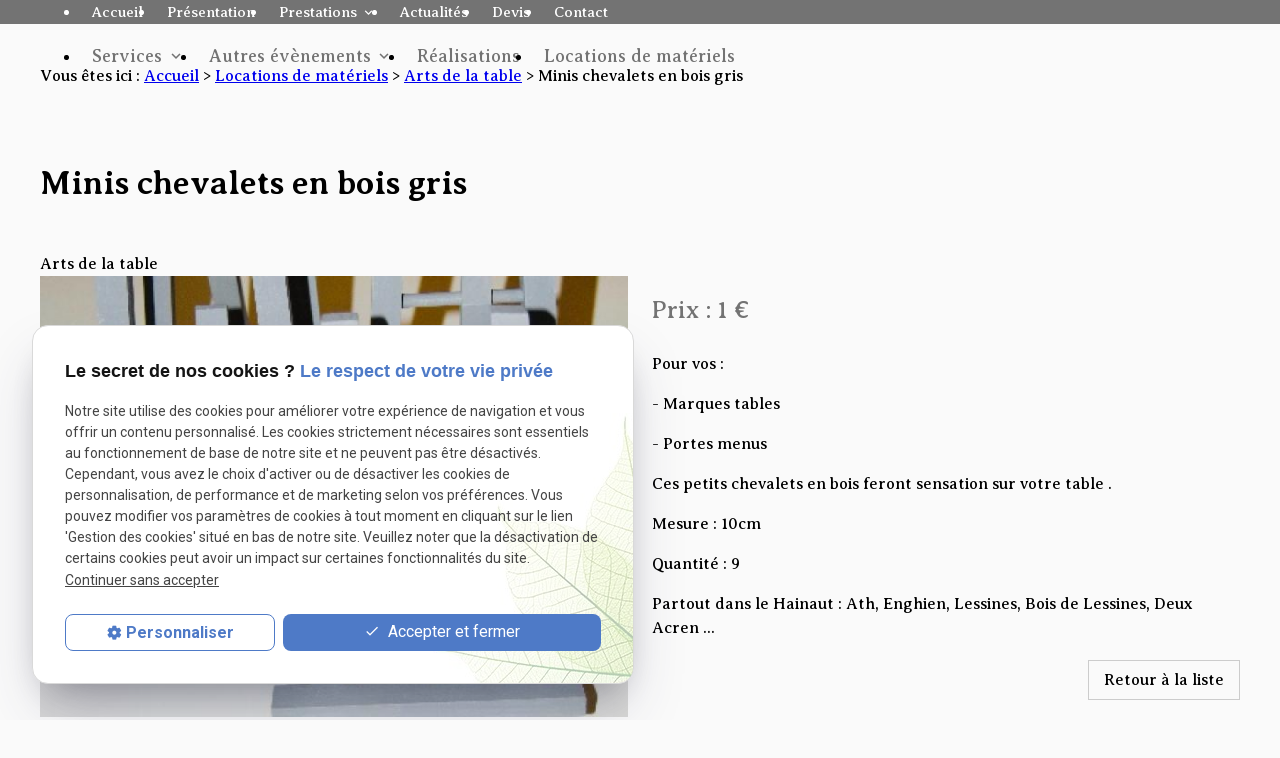

--- FILE ---
content_type: text/html; charset=UTF-8
request_url: https://www.nellydewulfevents.be/cataloguelocation-de-materiel_cd2_34.html
body_size: 7103
content:
<!DOCTYPE html>
<html lang="fr">

	<!-- HEAD -->
	<head>
		<meta charset="UTF-8"/>
		<title>Minis chevalets en bois gris </title>
<meta name="keywords" content="Minis chevalets en bois gris " />
<meta name="description" content="Minis chevalets en bois gris " />
<meta property="og:title" content="Minis chevalets en bois gris " />
<meta property="og:type" content="article" />
<meta property="og:url" content="https://www.nellydewulfevents.be/cataloguelocation-de-materiel_cd2_34.html" />
<meta property="og:image" content="https://www.nellydewulfevents.be/photos/crop200x200/_dsc0639.JPG" />
<meta property="og:site_name" content="nellydewulfevents.be" />
<meta property="og:description" content="Minis chevalets en bois gris " />
<link rel="canonical" href="https://www.nellydewulfevents.be/cataloguelocation-de-materiel_cd2_34.html">
		
<!-- Google Tag Manager -->
<script>(function(w,d,s,l,i){w[l]=w[l]||[];w[l].push({'gtm.start':
new Date().getTime(),event:'gtm.js'});var f=d.getElementsByTagName(s)[0],
j=d.createElement(s),dl=l!='dataLayer'?'&l='+l:'';j.async=true;j.src=
'https://www.googletagmanager.com/gtm.js?id='+i+dl;f.parentNode.insertBefore(j,f);
})(window,document,'script','dataLayer','GTM-KS4D9TP');</script>
<!-- End Google Tag Manager -->

<meta name="viewport" content="initial-scale=1.0, minimum-scale=1.0, maximum-scale=5.0, width=device-width" />

<!-- Colors -->
<meta name="msapplication-TileColor" content="#FFFFFF" />
<meta name="msapplication-TileImage" content="public/assets/gifs/icons/ms-icon-144x144.png" />

<!-- Icons -->
<link rel="apple-touch-icon" sizes="57x57" href="public/assets/gifs/icons/apple-icon-57x57.png" />
<link rel="apple-touch-icon" sizes="60x60" href="public/assets/gifs/icons/apple-icon-60x60.png" />
<link rel="apple-touch-icon" sizes="72x72" href="public/assets/gifs/icons/apple-icon-72x72.png" />
<link rel="apple-touch-icon" sizes="76x76" href="public/assets/gifs/icons/apple-icon-76x76.png" />
<link rel="apple-touch-icon" sizes="114x114" href="public/assets/gifs/icons/apple-icon-114x114.png" />
<link rel="apple-touch-icon" sizes="120x120" href="public/assets/gifs/icons/apple-icon-120x120.png" />
<link rel="apple-touch-icon" sizes="144x144" href="public/assets/gifs/icons/apple-icon-144x144.png" />
<link rel="apple-touch-icon" sizes="152x152" href="public/assets/gifs/icons/apple-icon-152x152.png" />
<link rel="apple-touch-icon" sizes="180x180" href="public/assets/gifs/icons/apple-icon-180x180.png" />
<link rel="icon" type="image/png" sizes="192x192"  href="public/assets/gifs/icons/android-icon-192x192.png" />
<link rel="icon" type="image/png" sizes="32x32" href="public/assets/gifs/icons/favicon-32x32.png" />
<link rel="icon" type="image/png" sizes="96x96" href="public/assets/gifs/icons/favicon-96x96.png" />
<link rel="icon" type="image/png" sizes="16x16" href="public/assets/gifs/icons/favicon-16x16.png" />

<!-- Manifest -->
<link rel="manifest" href="./manifest.json" />

<!-- Font -->
<link rel="preload stylesheet" as="style" href="https://fonts.googleapis.com/icon?family=Material+Icons&display=block" />
<link rel="preload stylesheet" as="style" href="https://fonts.googleapis.com/css2?family=Roboto:ital,wght@0,400;0,700;1,400;1,700&display=swap" />
<link  rel="preload stylesheet" as="style" href="https://fonts.googleapis.com/css2?family=Averia+Serif+Libre:ital,wght@0,300;0,400;0,700;1,300;1,400;1,700&display=swap">
<link  rel="preload stylesheet" as="style" href="https://fonts.googleapis.com/css2?family=Montserrat:ital,wght@0,100;0,200;0,300;0,400;0,500;0,600;0,700;0,800;0,900;1,100;1,200;1,300;1,400;1,500;1,600;1,700;1,800;1,900&display=swap">
<link  rel="preload stylesheet" as="style" href="https://fonts.googleapis.com/css2?family=Manrope:wght@200;300;400;500;600;700;800&display=swap" >

<!-- CSS -->
<link rel="preload stylesheet" as="style" href="/ressources/20121001/css/fancybox/jquery.fancybox.css" />
<link rel="preload stylesheet" as="style" href="/ressources/v2.0.3/css/styleiecheck.css" />

<link rel="preload stylesheet" as="style" href="public/css/components/slick/slick.css" />
<link rel="preload stylesheet" as="style" href="public/css/components/slick/accessible-slick-theme.css" />

<link rel="preload stylesheet" as="style" href="public/css/main.css" />
<link rel="preload stylesheet" as="style" href="public/css/theme.css" />

    <link rel="preload stylesheet" as="style" href="public/css/bdd.css" />

<style>:root { --icon-font: 'Material Icons'; }</style>

<!-- Javascript -->
<script rel="preload" as="script" src="/ressources/20121001/js/jquery.min.js"></script>	</head>

	<!-- BODY -->
	<body class="catalogue-detail">

		<!-- HEADER -->
		<header>
			
<!---------------------------- TOP BAR ---------------------------->

<div class="sticky">
    <div class="menu-mobile">
        <div class="container">
            <div class="row s-between s-middle menu-mobile-content">
                <div class="topbar-brand white-text col">
                                        <div class="brand">
    <a href="/" target="_self" class="logo gtm-global-logo" title="Aller &agrave; la page d'accueil">
        <div class="row s-middle s-center m-start">
            <div class="col">
              
                    <img src="public/assets/gifs/logo.png" width="264" height="89" alt="Logo Nelly Dewulf Events wedding planner Ath" class="log" />
                    
            </div>
          
        </div>
    </a>
</div>                </div>
                <span class="menu-title col white-text">Menu</span>
                <button class="btn-menu col" id="menu-back">
                    <span class="material-icons">arrow_back</span>
                </button>
                <button class="btn-menu col gtm-menu-mobile-btn" id="menu-burger">
                    <span><svg xmlns="http://www.w3.org/2000/svg" width="34.236" height="19.944"
                            viewBox="0 0 34.236 19.944">
                            <g id="menu-burger" transform="translate(-7.847 -11.111)">
                                <path id="Vector"
                                    d="M0,1.528A1.528,1.528,0,0,0,1.528,3.056H32.083V0H1.528A1.528,1.528,0,0,0,0,1.528Z"
                                    transform="translate(10 28)" fill="#c0777f" />
                                <path id="Vector-2" data-name="Vector"
                                    d="M0,1.528A1.528,1.528,0,0,0,1.528,3.056H23.056V0H1.528A1.528,1.528,0,0,0,0,1.528Z"
                                    transform="translate(18.611 19.444)" fill="#c0777f" />
                                <path id="Vector-3" data-name="Vector" d="M1.528,0a1.528,1.528,0,0,0,0,3.056H33.819V0Z"
                                    transform="translate(7.847 11.111)" fill="#c0777f" />
                            </g>
                        </svg>

                    </span>

                    <span class="close-mobile material-icons">close</span>
                </button>
            </div>
        </div>
    </div>

    <div class="header-content" id="top">
        <div class="top-bar">
            <div class="container">
                <div class="row l-middle l-between">
                    <div class="col desktop-only">
                        <div class="row l-middle l-start desktop-only">
                            <div class="col">
                                    <!-- ADRESSE POSTALE -->
    <address>
    <svg id="location_on_black_24dp" xmlns="http://www.w3.org/2000/svg" width="13.717" height="13.717" viewBox="0 0 13.717 13.717">
  <path id="Tracé_158" data-name="Tracé 158" d="M0,0H13.717V13.717H0Z" fill="none"/>
  <path id="Tracé_159" data-name="Tracé 159" d="M9.469,2A4.307,4.307,0,0,0,5,6.132c0,3.1,4.469,7.674,4.469,7.674s4.469-4.575,4.469-7.674A4.307,4.307,0,0,0,9.469,2ZM6.277,6.132A3.08,3.08,0,0,1,9.469,3.181a3.08,3.08,0,0,1,3.192,2.951c0,1.7-1.839,4.244-3.192,5.832C8.141,10.388,6.277,7.814,6.277,6.132Z" transform="translate(-2.611 -1.044)" fill="#fff"/>
  <circle id="Ellipse_4" data-name="Ellipse 4" cx="1.194" cy="1.194" r="1.194" transform="translate(5.664 3.875)" fill="#fff"/>
</svg>

                    <a
            href="https://goo.gl/maps/La4KvoSephHNXaui9"
            target="_blank"
            rel="noopener noreferrer nofollow"
            title="Voir le plan d'acc&egrave;s"
            class="lien-maps gtm-global-adresse">
                20 Rue du Pont&nbsp;7864&nbsp;DEUX ACREN            </a>
            </address>
                            </div>

                        </div>



                    </div>
                                                            <div class="col">
                        <div class="topbar-nav-container">
                            <nav id="topbar-nav" class="nav small">
                                <ul><li class="firstLi index-link"><a href="/">Accueil</a></li><li class="firstLi"><a href="organisatrice-mariage.php">Présentation</a></li><li class="firstLi sous_menu"><a href="prestations.php">Prestations</a><ul class="dropdown"><li class="sousLi"><a href="formule-rose-caraline.php">Formule Rose caraline</a></li><li class="sousLi"><a href="formule-gris-australe.php">Formule Gris australe</a></li><li class="sousLi"><a href="formule-rose-cerisier.php">Formule Rose cerisier</a></li></ul><li class="firstLi"><a href="actualites_al.html">Actualités </a></li><li class="firstLi"><a href="devis.php">Devis </a></li><li class="firstLi"><a href="contact.php">Contact</a></li><li class="firstLi no-menu"><a href="politique-de-confidentialite.php">Politique de confidentialité</a></li></ul>                            </nav>
                        </div>
                    </div>
                                    </div>
            </div>
        </div>
        <div class="main-header-content">
            <div class="container">
                <div class="row s-center m-middle m-between">
                    <div class="col desktop-only">
                                                <div class="brand">
    <a href="/" target="_self" class="logo gtm-global-logo" title="Aller &agrave; la page d'accueil">
        <div class="row s-middle s-center m-start">
            <div class="col">
              
                    <img src="public/assets/gifs/logo.png" width="264" height="89" alt="Logo Nelly Dewulf Events wedding planner Ath" class="log" />
                    
            </div>
          
        </div>
    </a>
</div>                    </div>
                    <div class="col">

                        <div id="nav-container">
                            <nav id="main-nav" class="nav">
                                <ul><li class="firstLi sous_menu"><a href="#">Services</a><ul class="dropdown"><li class="sousLi"><a href="organisation-mariage-complet.php">Organisation du mariage de A à Z</a></li><li class="sousLi"><a href="decoration-mariage.php">Décoration mariage</a></li><li class="sousLi"><a href="coordination-mariage.php">Coordination jour j</a></li></ul><li class="firstLi sous_menu"><a href="#">Autres évènements</a><ul class="dropdown"><li class="sousLi"><a href="shooting-mariage.php">Shooting mariage</a></li><li class="sousLi"><a href="baby-shower.php">Baby-shower</a></li><li class="sousLi"><a href="gender-reveal-party.php">Gender reveal party</a></li><li class="sousLi"><a href="evjf-evjg.php">Enterrement de vie de jeune fille/garçon</a></li></ul><li class="firstLi"><a href="realisation_cl1.html">Réalisations</a></li><li class="firstLi"><a class="selected" href="location-de-materiel_cl2.html">Locations de matériels</a></li></ul>                            </nav>
                        </div>

                    </div>

                    <div class="col desktop-only">
                        <div class="row l-middle l-end">
                            <div class="col">
                                    <!-- NUMÉRO DE TÉLÉPHONE -->
    <address>
        <a
        href="tel:+3225801341"
        title="T&eacute;l&eacute;phoner au 02 580 13 41" class="tel gtm-global-tel">
        <svg id="call_black_24dp_6_" data-name="call_black_24dp (6)" xmlns="http://www.w3.org/2000/svg" width="21" height="21" viewBox="0 0 21 21">
  <path id="Tracé_33" data-name="Tracé 33" d="M0,0H21V21H0Z" fill="none"/>
  <path id="Tracé_34" data-name="Tracé 34" d="M17.884,13.832a10.013,10.013,0,0,1-3.089-.49.855.855,0,0,0-.884.21l-1.374,1.724A13.285,13.285,0,0,1,6.509,9.3L8.215,7.847a.893.893,0,0,0,.21-.892,9.759,9.759,0,0,1-.49-3.089A.874.874,0,0,0,7.069,3H4.041C3.569,3,3,3.21,3,3.866A15.008,15.008,0,0,0,17.884,18.75a.918.918,0,0,0,.866-1.033V14.7A.874.874,0,0,0,17.884,13.832Z" transform="translate(-0.375 -0.375)" fill="#fff"/>
</svg>
  
        02 580 13 41        </a>
    </address>
                            </div>
                            <div class="col">
                            
                            <div class="btn-rappel">
    <a href="rappel-telephonique.php" title="Demander à être rappelé" data-fancybox-type="iframe" rel="lightbox2" class="btn accent gtm-global-rappel">Demande rappel</a>
</div></div>
                        </div>

                    </div>
                </div>
            </div>
        </div>
    </div>
</div>


<!---------------------------- FOLD ---------------------------->

<!-- Fold pour les autres pages -->
<div class="fold no-desktop">
    <div class="container">
        <div class="row m-middle m-end align-center">
            <div class="col">
                <div class="bold accent-text x-large">
                        <!-- NUMÉRO DE TÉLÉPHONE -->
    <address>
        <a
        href="tel:+3225801341"
        title="T&eacute;l&eacute;phoner au 02 580 13 41" class="tel gtm-global-tel">
        <svg id="call_black_24dp_6_" data-name="call_black_24dp (6)" xmlns="http://www.w3.org/2000/svg" width="21" height="21" viewBox="0 0 21 21">
  <path id="Tracé_33" data-name="Tracé 33" d="M0,0H21V21H0Z" fill="none"/>
  <path id="Tracé_34" data-name="Tracé 34" d="M17.884,13.832a10.013,10.013,0,0,1-3.089-.49.855.855,0,0,0-.884.21l-1.374,1.724A13.285,13.285,0,0,1,6.509,9.3L8.215,7.847a.893.893,0,0,0,.21-.892,9.759,9.759,0,0,1-.49-3.089A.874.874,0,0,0,7.069,3H4.041C3.569,3,3,3.21,3,3.866A15.008,15.008,0,0,0,17.884,18.75a.918.918,0,0,0,.866-1.033V14.7A.874.874,0,0,0,17.884,13.832Z" transform="translate(-0.375 -0.375)" fill="#fff"/>
</svg>
  
        02 580 13 41        </a>
    </address>
                </div>
            </div>
                        <div class="col">
                <div class="btn-rappel">
    <a href="rappel-telephonique.php" title="Demander à être rappelé" data-fancybox-type="iframe" rel="lightbox2" class="btn accent gtm-global-rappel">Demande rappel</a>
</div>            </div>
                    </div>
    </div>
</div>
		</header>

		<!-- MAIN -->
		<main>
			<div class="section">
				<div class="container">
					<nav class="fil-ariane gtm-fil-ariane">Vous &ecirc;tes ici&nbsp;: <a href="/" target="_self" title="Aller &agrave; la page d'accueil">Accueil</a> &gt; <div class="first" itemscope itemtype="http://schema.org/BreadcrumbList"><span itemprop="itemListElement" itemscope itemtype="http://schema.org/ListItem"><a itemprop="item" href="https://www.nellydewulfevents.be/location-de-materiel_cl2.html">
                              <span itemprop="name">Locations de matériels</span></a><meta itemprop="position" content="1"></span> > <span itemprop="itemListElement" itemscope itemtype="http://schema.org/ListItem"><a itemprop="item" href="https://www.nellydewulfevents.be/arts-de-la-table_cl2.html?categorie1=11">
                              <span itemprop="name">Arts de la table</span></a><meta itemprop="position" content="2"></span> > <span itemprop="itemListElement" itemscope itemtype="http://schema.org/ListItem"><span class="last"itemprop="name">Minis chevalets en bois gris </span><meta itemprop="position" content="3"></span></div></nav>
<h1>Minis chevalets en bois gris </h1>
		<div class="categorie catalogue-categorie catalogue-detail-categorie">
				Arts de la table		</div>
<div class="row">
	<div class="col s12 l6">
		<div class="row catalogue-detail-images-container">
								<div class="col gtm-image-detail-catalogue">
						<a class="lightbox" data-fancybox-group="produit_34"  href="https://www.nellydewulfevents.be/photos/_dsc0639.JPG"><img src="https://www.nellydewulfevents.be/photos/crop640x480/_dsc0639.JPG" title="Minis chevalets en bois gris " alt="Minis chevalets en bois gris " loading="lazy" width="640" height="480" /></a>					</div> 
						</div>
	</div>
	<div class="col s12 l6">
    <div class="title-3 primary-text">Prix&nbsp;: 1&nbsp;&euro;</div>
		<div class="catalogue-detail-contenu">
			<p>Pour vos :</p>
<p>- Marques tables </p>
<p>- Portes menus </p>
<p>Ces petits chevalets en bois feront sensation sur votre table . </p>
<p>Mesure : 10cm </p>
<p>Quantité : 9</p>
<p>Partout dans le Hainaut : Ath, Enghien, Lessines, Bois de Lessines, Deux Acren ... </p>
		</div>		
		<div class="align-right">
							<a href="arts-de-la-table_cl2.html?categorie1=11" target="_self" title="Retour à la liste" class="btn outlined" id="gtm-detail-catalogue-retour">Retour &agrave; la liste</a>
					</div>
	</div>
</div>				</div>
			</div>
		</main>

		<!-- FOOTER -->
		<footer>
			<div class="section section1">
    <div class="container">
        <div class="row">
            <div class="col">
                <div class="brand">
    <a href="/" target="_self" class="logo gtm-global-logo" title="Aller &agrave; la page d'accueil">
        <div class="row s-middle s-center m-start">
            <div class="col">
              
                    <img src="public/assets/gifs/logo.png" width="264" height="89" alt="Logo Nelly Dewulf Events wedding planner Ath" class="log" />
                    
            </div>
          
        </div>
    </a>
</div>            </div>
        </div>
        <div class="row l-middle l-start">
            <div class="col">
                <div class="title-4">Contact</div>
                    <!-- NUMÉRO DE TÉLÉPHONE -->
    <address>
        <a
        href="tel:+3225801341"
        title="T&eacute;l&eacute;phoner au 02 580 13 41" class="tel gtm-global-tel">
        <svg id="call_black_24dp_6_" data-name="call_black_24dp (6)" xmlns="http://www.w3.org/2000/svg" width="21" height="21" viewBox="0 0 21 21">
  <path id="Tracé_33" data-name="Tracé 33" d="M0,0H21V21H0Z" fill="none"/>
  <path id="Tracé_34" data-name="Tracé 34" d="M17.884,13.832a10.013,10.013,0,0,1-3.089-.49.855.855,0,0,0-.884.21l-1.374,1.724A13.285,13.285,0,0,1,6.509,9.3L8.215,7.847a.893.893,0,0,0,.21-.892,9.759,9.759,0,0,1-.49-3.089A.874.874,0,0,0,7.069,3H4.041C3.569,3,3,3.21,3,3.866A15.008,15.008,0,0,0,17.884,18.75a.918.918,0,0,0,.866-1.033V14.7A.874.874,0,0,0,17.884,13.832Z" transform="translate(-0.375 -0.375)" fill="#fff"/>
</svg>
  
        02 580 13 41        </a>
    </address>

                <div class="horaire-footer">
                    <svg id="watch_later_black_24dp" xmlns="http://www.w3.org/2000/svg" width="24" height="24"
                        viewBox="0 0 24 24">
                        <g id="Groupe_11" data-name="Groupe 11">
                            <rect id="Rectangle_3" data-name="Rectangle 3" width="24" height="24" fill="none" />
                        </g>
                        <g id="Groupe_14" data-name="Groupe 14" transform="translate(2 2)">
                            <g id="Groupe_13" data-name="Groupe 13">
                                <g id="Groupe_12" data-name="Groupe 12">
                                    <path id="Tracé_57" data-name="Tracé 57"
                                        d="M12,2A10,10,0,1,0,22,12,10.029,10.029,0,0,0,12,2Zm4.2,14.2L11,13V7h1.5v5.2L17,14.9Z"
                                        transform="translate(-2 -2)" />
                                </g>
                            </g>
                        </g>
                    </svg>

                    <span>Heure de RDV physique à domicile ou hors domicile : <br> Lundi - Mardi : 16h30-20h00 /
                        Mercredi Jeudi Vendredi : 18h30-20h00 <br> Samedi : 8h00-19h00 <br> Heure de contact : <br>
                        Lundi -Samedi de 9h00 à 20h00</span>
                </div>
            </div>
            <div class="col col-newsletter">
                <div class="title-newsletter">Newsletter</div>
                <p>Recevez nos dernières informations.</p>
                <label for="input_newsletter" style="float:left">Inscription à la newsletter</label>
<form id="form_newsletter" enctype="application/x-www-form-urlencoded" action="#" class="newsletter_input" method="post">

<input type="text" name="input_newsletter" id="input_newsletter" value="" />

<input type="hidden" name="langue_newsletter" value="" id="langue_newsletter" />

<input type="submit" name="submit_newsletter" id="submit_newsletter" value="Inscription" class="submit_newsletter btn fluid primary" /></form><input type="button" id="js_submit" value="Ok" style="display:none" />
<span id="mess_newsletter"></span>            </div>

        </div>
    </div>
</div>
<div class="section section2">
    <div class="container">
        <div class="row s-center s-middle l-between l-middle">
                        <div class="col col-siret">
                                <div class="siret">
                    <span>TVA Intracommunautaire&nbsp;:</span>
                    BE0790640268                </div>
                             
            </div>
                        <div class="col">
            <a href="#top">   <svg xmlns="http://www.w3.org/2000/svg" width="17.521" height="11.557" viewBox="0 0 17.521 11.557">
                    <g id="BTN_VERS_LE_HAUT" data-name="BTN VERS LE HAUT" transform="translate(-44.5 3.5)">
                        <g id="Groupe_87" data-name="Groupe 87" transform="translate(46 -2)">
                            <g id="Groupe_86" data-name="Groupe 86">
                                <path id="Tracé_203" data-name="Tracé 203"
                                    d="M.232,8.2A.771.771,0,0,1,.219,7.11L7.162,0l.029.029L7.221,0l6.943,7.11a.771.771,0,0,1-.013,1.09h0a.771.771,0,0,1-1.09-.013L7.192,2.177,1.322,8.187A.771.771,0,0,1,.232,8.2Z"
                                    stroke="#000" stroke-linecap="round" stroke-linejoin="round" stroke-width="3" />
                            </g>
                        </g>
                    </g>
                </svg> </a>

            </div>
            <div class="col">
                <div class="row s-middle l-between">
                    <div class="col">
                        <nav class="align-center">
                            <ul class="row l-middle l-end">
                                <li class="col">
                                    <a href="/ressources/ajax/mentions_legales_box.php"
                                        title="Afficher les mentions l&eacute;gales" data-fancybox-type="iframe"
                                        class="ML_box" id="gtm-footer-mentions-legales">Mentions l&eacute;gales</a>
                                </li>
                                <li class="col">
                                    <a href="politique-de-confidentialite.php" target="_self"
                                        title="Aller &agrave; la page Politique de confidentialit&eacute;">Politique de
                                        confidentialit&eacute;</a>
                                </li>
                                <li class="col">
                                    <a href="plan-site.php" target="_self"
                                        title="Aller &agrave; la page Plan du site">Plan du site</a>
                                </li>
                                <li class="col">
                                    <a href="#gestion-des-cookies" title="Afficher la gestion des cookies"
                                        id="gtm-footer-cookies">Gestion des cookies</a>
                                </li>
                            </ul>
                        </nav>
                    </div>
                    <div class="col">
                        <div class="reseaux-sociaux gtm-reseaux-sociaux">
	<ul class="reset">
			<!-- INSTAGRAM-->
			<li>
			<a href="https://www.instagram.com/nellydewulf/?hl=fr" target="_blank" rel="noopener nofollow noreferrer" title="Consulter le profil Instagram" class="gtm-global-instagram">
				<svg xmlns="http://www.w3.org/2000/svg" width="24" height="24" viewBox="0 0 24 24" fill="#000" aria-labelledby="instagram-title-1" role="img" focusable="false">
					<title id="instagram-title-1" lang="fr">Logo Instagram</title>
					<path d="M16.98 0a6.9 6.9 0 0 1 5.08 1.98A6.94 6.94 0 0 1 24 7.02v9.96c0 2.08-.68 3.87-1.98 5.13A7.14 7.14 0 0 1 16.94 24H7.06a7.06 7.06 0 0 1-5.03-1.89A6.96 6.96 0 0 1 0 16.94V7.02C0 2.8 2.8 0 7.02 0h9.96zm.05 2.23H7.06c-1.45 0-2.7.43-3.53 1.25a4.82 4.82 0 0 0-1.3 3.54v9.92c0 1.5.43 2.7 1.3 3.58a5 5 0 0 0 3.53 1.25h9.88a5 5 0 0 0 3.53-1.25 4.73 4.73 0 0 0 1.4-3.54V7.02a5 5 0 0 0-1.3-3.49 4.82 4.82 0 0 0-3.54-1.3zM12 5.76c3.39 0 6.2 2.8 6.2 6.2a6.2 6.2 0 0 1-12.4 0 6.2 6.2 0 0 1 6.2-6.2zm0 2.22a3.99 3.99 0 0 0-3.97 3.97A3.99 3.99 0 0 0 12 15.92a3.99 3.99 0 0 0 3.97-3.97A3.99 3.99 0 0 0 12 7.98zm6.44-3.77a1.4 1.4 0 1 1 0 2.8 1.4 1.4 0 0 1 0-2.8z" />
				</svg> <!-- Instagram -->
			</a>
		</li>
		<!-- FACEBOOK -->
		<li>
			<a href="https://www.facebook.com/people/ND-Weddings-Events-Planner/100086316666116/" target="_blank" rel="noopener nofollow noreferrer" title="Consulter la page Facebook" class="gtm-global-facebook">
				<svg xmlns="http://www.w3.org/2000/svg" width="24" height="24" viewBox="0 0 24 24" fill="#000" aria-labelledby="facebook-title-2" role="img" focusable="false">
					<title id="facebook-title-2" lang="fr">Logo Facebook</title>
					<path d="M24 12.07C24 5.41 18.63 0 12 0S0 5.4 0 12.07C0 18.1 4.39 23.1 10.13 24v-8.44H7.08v-3.49h3.04V9.41c0-3.02 1.8-4.7 4.54-4.7 1.31 0 2.68.24 2.68.24v2.97h-1.5c-1.5 0-1.96.93-1.96 1.89v2.26h3.32l-.53 3.5h-2.8V24C19.62 23.1 24 18.1 24 12.07" />
				</svg> <!-- Facebook -->
			</a>
		</li>
	
			</ul>
</div>                    </div>



                </div>

            </div>
        </div>
    </div>
</div>

<!-- MENU RACCOURCI -->
<div class="tap-bar no-desktop">
    <div class="container">
        <div class="row">
            <div class="col s4">
                <div class="tap-bar-item tap-bar-map x-small primary white-text" id="gtm-tap-bar-map">
                    <span class="material-icons">place</span>
                    <a href="https://goo.gl/maps/La4KvoSephHNXaui9" target="_blank" rel="noopener noreferrer nofollow" title="Voir le plan d'acc&egrave;s" class="lien-maps lien-raccourci bold">Plan d'accès</a>
                </div>
            </div>
            <div class="col s4">
                <div class="tap-bar-item tap-bar-contact x-small accent white-text" id="gtm-tap-bar-contact">
                    <span class="material-icons">contact_page</span>
                    <a href="contact.php" target="_self" title="Aller &agrave; la page Contact" class="bold">Contact</a>
                </div>
            </div>
            <div class="col s4">
                <div class="tap-bar-item tap-bar-tel x-small primary white-text" id="gtm-tap-bar-tel">
                    <span class="material-icons">phone</span>
                                            <a href="tel:+3225801341" title="T&eacute;l&eacute;phoner au 02 580 13 41" class="tel bold">02 580 13 41</a>
                                    </div>
            </div>
                    </div>
    </div>    
</div>		</footer>

		<!-- SCRIPTS -->
		<script rel="preload" src="/ressources/rwd.v1.1/js/outils.js" as="script"></script>
<script rel="preload" src="/ressources/20121001/js/jquery.fancybox.js" as="script"></script>
<script rel="preload" src="/ressources/4.0.1/js/axeslick.min.js"></script>
<script rel="preload" src="public/js/slick-config.js" as="script"></script>
<script rel="preload" src="public/js/main.js" as="script"></script>

<link href="/ressources/css/navigateurObsolete.css" rel="preload stylesheet" type="text/css" as="style"/>
<link rel="alternate" type="application/rss+xml" title="Actualités de nellydewulfevents.be" href="/rss.xml"/><script rel="preload" type="text/javascript" src="/ressources/js/tarteaucitron/tarteaucitron.js" as="script"></script>
<script rel="preload" type="text/javascript" src="/ressources/js/tarteaucitron/tarteaucitron_init.js" as="script"></script>
<script rel="preload" type="text/javascript" src="/ressources/js/navigateurObsolete.js" as="script"></script>
<script rel="preload" type="text/javascript" src="/ressources/js/newsletter.js" as="script"></script>
<script type="text/javascript">
(tarteaucitron.job = tarteaucitron.job || []).push("twitter");
</script>
<script type="text/javascript">
(tarteaucitron.job = tarteaucitron.job || []).push("googlemapssearch");
</script>
<script type="text/javascript">
(tarteaucitron.job = tarteaucitron.job || []).push("facebook");
</script>
<script type="text/javascript">
(tarteaucitron.job = tarteaucitron.job || []).push("youtube");
</script>
<script type="text/javascript">
(tarteaucitron.job = tarteaucitron.job || []).push("gcmadstorage");
</script>
<script type="text/javascript">
(tarteaucitron.job = tarteaucitron.job || []).push("gcmanalyticsstorage");
</script>
<script type="text/javascript">
(tarteaucitron.job = tarteaucitron.job || []).push("gcmpersonalization");
</script>
<script type="text/javascript">
(tarteaucitron.job = tarteaucitron.job || []).push("gcmadsuserdata");
</script>
<script type="text/javascript">
tarteaucitron.user.googletagmanagerId = "GTM-KS4D9TP";(tarteaucitron.job = tarteaucitron.job || []).push("googletagmanager");
</script>

<script>
    //This is the "Offline page" service worker

    //Add this below content to your HTML page, or add the js file to your page at the very top to register service worker
    if (navigator.serviceWorker.controller) {
        console.log('[PWA Builder] active service worker found, no need to register')
    } else {
        //Register the ServiceWorker
        navigator.serviceWorker.register('/pwabuilder-sw.js', {
            scope: './'
        }).then(function(reg) {
            // console.log('Service worker has been registered for scope:'+ reg.scope);
        });
    }
</script>		<section id="IEcheck"></section>

	</body>
</html>

--- FILE ---
content_type: text/css
request_url: https://www.nellydewulfevents.be/public/css/theme.css
body_size: 4911
content:
:root {
    --primary-h: 180;
    /* hue */
    --primary-s: 0%;
    /* saturation */
    --primary-l: 45%;
    /* luminosity */
    --accent-h: 79;
    /* hue */
    --accent-s: 78%;
    /* saturation */
    --accent-l: 81%;
    /* luminosity */
    --text-h: 0;
    /* hue */
    --text-s: 0%;
    /* saturation */
    --text-l: 0%;
    /* luminosity */
    --background-h: 0;
    /* hue */
    --background-s: 0%;
    /* saturation */
    --background-l: 98%;
    /* luminosity */
    --primary-font: 'Averia Serif Libre', cursive;
    --secondary-font: 'Roboto', sans-serif;
    --h1-font-size: 3rem;
    --h2-font-size: 2rem;
    --h3-font-size: 1.5rem;
    --headings-line-height: 1.333333;
    --link-color: var(--primary-color-40);
    --border-radius: 2rem;
    --button-border-radius: 0px;
    --img-slide-01: url('../assets/gifs/slider/slide-01.jpg');
    --img-slide-02: url('../assets/gifs/slider/slide-02.jpg');
    --img-slide-03: url('../assets/gifs/slider/slide-03.jpg');
}

.coordination-jour-j .sc-content .ac-doubleColonne ul {
    list-style: none;
}

.coordination-jour-j .sc-content .ac-doubleColonne ul li {
    position: relative;
}

.coordination-jour-j .sc-content .ac-doubleColonne ul li::before {
    position: absolute;
    content: "•";
    top: calc(50% - 17px);
    left: -16px;
    font-size: 24px;
}


/* BRAND */


/* ===== */

header .brand img.footer-only,
footer .brand img.header-only,
.rappel_telephonique .brand img.footer-only {
    display: none;
}


/** ARCHIVE **/

.card-content.actualites-card-content.actualites-listing-card-content {
    display: flex;
    flex-direction: column;
    row-gap: 10px;
    padding-top: 10px;
}

.paginationControl {
    text-align: center;
}

span#mess_newsletter {
    color: #b50000;
    font-size: 14px;
    text-align: center;
    max-width: 200px;
    font-weight: 500;
}

.rappel_telephonique .brand .row.s-middle.s-start {
    margin: auto;
}

.plan-site .sitemap-nav ul li.firstLi {
    margin-top: 25px
}

header .politique {
    display: none;
}

.contact-page .fold {
    display: none;
}

ul.coordonnees.contact-page-coordonnees.reset {
    margin-bottom: 10px;
    font-size: 13px;
}

.contact-page .horaires:not(footer .horaires) {
    font-size: 13px;
}

ul.coordonnees.contact-page-coordonnees.reset .col {
    padding: 0px 8px;
}

.contact-page nav.fil-ariane.gtm-fil-ariane {
    margin-bottom: 15px;
}

ul.coordonnees.contact-page-coordonnees.reset .row.s-middle {
    flex-wrap: nowrap;
}

.contact-page .map-container iframe {
    min-height: 400px;
}

.contact-page .col.s12.l5.offset-l1 {
    display: flex;
    flex-direction: column;
    row-gap: 20px;
}

.fil-ariane.gtm-fil-ariane .first {
    display: inline-block;
}

.politique-confidentialite .btn-contact {
    margin-top: 15px;
}

#relance ul {
    padding-inline-start: 0px;
}

.recherche_actu #recherche_actu_submit {
    margin-left: 0 !important;
}

nav#fil_ariane,
nav.fil-ariane {
    margin-bottom: 75px;
}

div#encart-contact .row .col {
    margin-top: 15px;
}

.valide {
    color: hsl(120deg 100% 35%);
}

.erreur {
    color: hsl(0deg 100% 46%);
}

.catalogue-detail-contenu {
    margin-bottom: 20px;
}

ul.coordonnees.contact-page-coordonnees.reset .row .col:last-child svg {
    display: none;
}

.contact-page .tap-bar .tap-bar-contact a,
.contact-page .tap-bar .tap-bar-contact span {
    opacity: 1 !important;
}

.slick-dots li button .slick-dot-icon:before {
    font-size: 14px;
}

.sitemap-nav.row .sousLi {
    margin: 20px 0;
}


/* #encart-actualites .card-image a,
.masonry-item-content .card-image a {
display: block;
transition: .3s;
height: 100%;
}
*/

#encart-actualites .card-image a:hover,
.masonry-item-content .card-image a:hover {
    opacity: .7;
}


/* #encart-catalogue .slick-track {
column-gap: 15px !important;
display: flex;
} */


/* .slick-partenaire {
display: flex;
justify-content: center;
align-items: center;
} */

.actualites-encart-btn a:hover,
#bloc-01 p a:hover,
#bloc-02 p a:hover,
#bloc-03 p a:hover {
    opacity: .7;
}

.actualites-encart-btn a svg {
    margin-left: 15px;
}

.rappel_telephonique .row {
    margin: auto;
    justify-content: center;
}

.rappel_telephonique {
    padding: 15px;
}

.catalogue-listing .catalogue-card-title {
    margin-top: 15px;
}

.contact-page .row.s-start.s-stretch {
    flex-wrap: nowrap;
}


/* .bloc-text img {
min-height: 500px;
} */

a {
    transition: .4s;
}

a:hover {
    opacity: .7 !important;
}

.card-image a {
    display: block;
    height: 100%;
}

section.ac-doubleColonne {
    align-items: center !important;
}

.contact-page footer iframe {
    display: none;
}

.slick-autoplay-toggle-button .slick-pause-icon:before {
    display: none;
}

.sticky {
    position: fixed;
    top: 0;
    left: 0;
    right: 0;
    transition: all .3s;
    z-index: 100;
}

.sticky-header .sticky.scroll_down {
    transform: translateY(-100%);
}

.menu_opened .sticky-header .sticky.scroll_down {
    transform: translateY(0);
}

.sticky-header .sticky.scroll_up {
    transform: translateY(0);
}


/**ARCHIVE**/

.slide-img.slide-01 {
    background-image: var(--img-slide-01);
    background-size: cover;
    background-position: center;
    position: relative;
}

.slide-img.slide-01::before {
    position: absolute;
    content: '';
    top: 0;
    left: 0;
    right: 0;
    bottom: 0;
    background: linear-gradient(90deg, var(--primary-color), #fff);
    mix-blend-mode: multiply;
}

.fold .container {
    max-width: none;
    width: 100%;
    margin: auto;
    position: relative;
    z-index: 0;
}

.fold .bloc {
    max-width: 1280px;
    width: 100%;
    margin: auto;
}

.btn-rappel a {
    color: #000 !important;
    font-size: 18px;
    line-height: 22px;
    padding: 5px 25px;
}

.bloc {
    display: flex;
    flex-direction: column;
    justify-content: center;
    align-items: flex-start;
    padding-left: 40px;
}

.title-slider {
    font-size: 40px;
    line-height: 49px;
    font-weight: 400;
}

.bloc .btn-rappel {
    margin-top: 21px;
}

#bloc-01,
#bloc-03,
.encart-partenaires {
    background-color: hsla(353, 69%, 83%, 1);
    position: relative;
    z-index: 0;
}

#bloc-01 .btn-rappel,
#bloc-02 .btn-rappel,
#bloc-03 .btn-rappel,
#bloc-04 .btn-rappel {
    margin-top: 42px;
}

#encart-prestations .container {
    /* max-width: 588px; */
    margin: auto;
}

#encart-prestations {
    background-image: url('../assets/gifs/bg-prestations.jpg');
    background-size: cover;
    background-position: center;
    padding: 168px 0;
    /* max-width: 1280px; */
    width: 100%;
    margin: auto;
    position: relative;
    overflow: hidden;
    z-index: 0;
}

#encart-prestations .btn-formule {
    margin-top: 39px;
}

#encart-prestations .btn-formule a {
    background-color: #fff;
    border-radius: 4px;
    color: #000;
    font-size: 16px;
    line-height: 24px;
    padding: 8px 12px;
}

#encart-catalogue {
    /* max-width: 1280px; */
    width: 100%;
    margin: auto;
    position: relative;
    overflow: hidden;
    background-color: #F1B4BB;
    z-index: 0;
    padding: 65px 0;
}

#encart-catalogue img {
    border-radius: 12px;
    margin: auto;
}

.catalogue-encart-btn {
    margin-top: 50.5px;
}

.catalogue-encart-btn a {
    background-color: #fff;
    border-radius: 4px;
    color: #000;
    font-size: 16px;
    line-height: 24px;
    padding: 8px 12px;
}

.catalogue-encart-nav li a,
.btn-cat a {
    text-decoration: none;
    border: 0 !important;
    font-size: 14px;
    line-height: 35px;
    letter-spacing: 2.1px;
    color: #4D4D4D !important;
}

.btn-cat {
    margin-bottom: 20px;
    text-align: center;
}

.btn-cat a {
    padding: 0 0.75rem;
}

#encart-catalogue .catalogue-encart-nav li:nth-last-of-type(3) a,
#encart-catalogue .catalogue-encart-nav li a.selected,
.btn-cat a {
    color: #505050 !important;
    font-weight: 900;
    background-color: transparent !important;
}

.catalogue-encart-nav ul {
    margin-bottom: 47px;
}

footer {
    background: linear-gradient(180deg, #FFFFFF, #C0777F);
    text-align: center;
}

.horaire-footer {
    display: flex;
}

.section1 a.tel svg path:nth-of-type(2) {
    fill: #000;
}

#submit_newsletter {
    background-color: transparent !important;
    border: 1px solid #000000;
    border-radius: 4px;
    color: #000;
    font-size: 16px;
    line-height: 24px;
    font-weight: 700;
}

#input_newsletter {
    border: 2px solid hsla(0, 0%, 0%, 0.2);
    border-radius: 4px;
}

#input_newsletter::placeholder {
    font-size: 15px;
    line-height: 28px;
    color: hsla(0, 0%, 0%, 0.8);
    opacity: 1 !important;
}

.title-newsletter {
    font-size: 24px;
    line-height: 26px;
    color: #000;
    letter-spacing: 4.8px;
    font-weight: 700;
}

.col-newsletter p {
    font-size: 16px;
    line-height: 26px;
    font-weight: 300;
    text-align: center !important;
}

footer label {
    display: none !important;
}

.section2 {
    border-top: 1px solid #fff;
}

.reseaux-sociaux ul {
    display: flex;
    justify-content: center;
    align-items: center;
    column-gap: 19px;
}

.section1 span {
    font-size: 13px;
    line-height: 25px;
    font-family: 'Manrope', sans-serif;
}

.section2 ul a {
    text-decoration: underline;
}

#encart-actualites .col.s12.m6.l4:nth-of-type(1) .card-image a {
    display: block;
    position: relative;
    z-index: 0;
}

#encart-actualites .col.s12.m6.l4:nth-of-type(1) .card-image a::before {
    position: absolute;
    content: '';
    top: 0;
    left: 0;
    right: 0;
    bottom: 0;
    background: linear-gradient(90deg, #C0777F, #C0777F8F, #FFFFFF00)
}

#encart-actualites .col.s12.m6.l4:nth-of-type(2) img {
    max-height: 160px;
    object-fit: cover;
    object-position: left;
}

#encart-actualites .col.s12.m6.l4:nth-of-type(3) img {
    max-height: 160px;
    object-fit: cover;
    object-position: center;
}

#encart-actualites .col.s12.m6.l4:nth-of-type(1) .card {
    position: relative;
}

#encart-actualites .col.s12.m6.l4:nth-of-type(1) .card-content {
    position: absolute;
    left: 25px;
    bottom: 60px;
    width: max-content;
    z-index: 0;
    max-width: 234px;
}

#encart-actualites .col.s12.m6.l4:nth-of-type(1),
#encart-actualites .col.s12.m6.l4:nth-of-type(1) a {
    color: #000 !important;
}

#encart-actualites .col.s12.m6.l4:nth-of-type(2),
#encart-actualites .col.s12.m6.l4:nth-of-type(2) a,
#encart-actualites .col.s12.m6.l4:nth-of-type(3),
#encart-actualites .col.s12.m6.l4:nth-of-type(3) a {
    color: #5E5E5E !important;
}

.actualites-card-title a {
    font-size: 20px;
    line-height: 24px;
    font-weight: 500;
    text-decoration: none;
}

.actualites.card-text {
    font-size: 14px;
    line-height: 21px;
    font-weight: 400;
    margin: 16px 0;
}

#encart-actualites .lire-actu {
    font-size: 14px;
    line-height: 21px;
    font-style: italic;
}

.actualites.card-content {
    padding-top: 20px;
}

#encart-actualites .col.s12.m6.l4:nth-of-type(2),
#encart-actualites .col.s12.m6.l4:nth-of-type(3) {
    position: relative;
}

#encart-actualites .col.s12.m6.l4:nth-of-type(2) .card-content,
#encart-actualites .col.s12.m6.l4:nth-of-type(3) .card-content {
    position: absolute;
    left: 15px;
    bottom: 10px;
}

#encart-actualites .col.s12.m6.l4:nth-of-type(2) .card-text,
#encart-actualites .col.s12.m6.l4:nth-of-type(3) .card-text {
    margin: 33px 0;
}

.actualites-encart-btn .btn.outlined,
.actualites-listing-btn .btn {
    border: 1px solid #F1B4BB !important;
    border-radius: 4px;
    margin-top: 30px;
    padding: 7px 12px;
    font-size: 16px;
    line-height: 24px;
    font-weight: 500;
    background-color: #fff;
    color: #000;
}

#encart-actualites .title-2 {
    font-size: 30px;
    line-height: 55px;
    font-weight: 700;
    font-family: 'Roboto', sans-serif;
    color: #032A4F;
}

#encart-contact a.tel,
.btn-contact a {
    color: #000 !important;
}

#encart-contact a.tel svg path:nth-of-type(2) {
    fill: #000;
}

.header-content .nav ul li:hover>a {
    color: hsl(79deg 100% 19.29%) !important;
}
.encart-partenaires .col {
    display: flex !important;
    align-items: center;
    justify-content: center;
}
.encart-partenaires .slick-track {
    height: 100%;
}
.encart-partenaires .slick-track .slick-slide {
    display: flex;
    align-items: center;
    justify-content: center;
    height: 100%;
}
footer nav a:hover {
    color: #000 !important;
}

h1 {
    font-size: 22px;
    font-weight: 700;
}

h2 {
    font-size: 19px;
    font-weight: 700;
}

h3 {
    font-size: 17px;
    font-weight: 700;
}

#bloc-01 .btn-rappel,
#bloc-02 .btn-rappel,
#bloc-03 .btn-rappel,
#bloc-04 .btn-rappel,
#bloc-05 .btn-rappel {
    text-align: center;
}

#catalogue_contenu .paginationControl {
    margin-top: 10px;
}

.actualites-card-image img {
    border-radius: 4px;
}

@media screen and (min-width:601px) {}

@media screen and (max-width:992px) {
    div#gtm-tap-bar-contact {
        background-color: hsl(79deg 44.75% 14.14%) !important;
    }
    .card-image.actualites-card-image.actualites-encart-card-image img {
        min-height: 374px;
        object-fit: cover;
        object-position: left;
    }
    footer form {
        max-width: 500px;
        margin: auto;
    }
    #submit_newsletter,
    .col-newsletter {
        margin-top: 10px;
    }
    footer address {
        margin-bottom: 15px;
    }
    .horaire-footer {
        display: flex;
        flex-direction: column;
        justify-content: center;
        align-items: center;
        row-gap: 15px;
    }
    footer a.tel svg {
        display: block;
        margin: auto;
        margin-bottom: 15px;
    }
    .section2 .row {
        display: flex;
        flex-direction: column-reverse;
        justify-content: center;
        align-items: center;
    }
    /** ARCHIVE **/
    .bloc .btn-devis {
        display: none;
    }
    #encart-partenaires img {
        display: block;
        margin: auto;
    }
    section.ac-colonne.ac-colonne_1.ui-sortable {
        width: 100% !important;
    }
    section.ac-colonne.ac-colonne_2.ui-sortable {
        width: 100%;
        margin-top: 22px;
    }
    .header-content .nav ul li a.selected {
        background-color: transparent;
    }
    .header-content .nav>ul>.sous_menu.opened>a,
    .header-content .nav .dropdown>.sous_menu.opened>a {
        left: 30px;
    }
    #encart-prestations img {
        width: 100%;
    }
    .contact-page .fold {
        display: none;
    }
    .col.gtm-image-detail-catalogue img,
    .detail-actu-image img {
        display: block;
        max-width: 400px;
        margin: auto;
    }
    #bloc-01 img,
    #bloc-02 img,
    #bloc-03 img,
    #bloc-04 img,
    #bloc-05 img,
    #bloc-06 img .detail-actu-image img {
        display: block;
        width: 100%;
        max-width: 500px;
        margin: auto;
    }
    /**  ARCHIVE **/
}

@media screen and (min-width: 601px) and (max-width: 992px) {
    .bloc .btn-rappel {
        display: none;
    }
    .fold .container .row.no-desktop {
        padding: 10px;
    }
    header .brand {
        max-width: 145px;
    }
    header a.tel {
        color: #000 !important;
    }
    header a.tel svg path:nth-of-type(2) {
        fill: #000;
    }
    footer .brand .row.s-middle.s-center.m-start {
        justify-content: center;
    }
}

@media screen and (max-width:600px) {
    .slide-img.slide-01 {
        background-image: var(--img-slide-01);
        background-position-y: inherit;
        background-position-x: 60%;
        background-repeat: no-repeat !important;
        position: relative;
    }
    .slider-slick {
        display: block !important;
    }
    .fold {
        background-color: #727373;
    }
    .fold a.tel {
        font-size: 20px;
        line-height: 32px;
        font-weight: 700;
        color: #fff;
    }
    .fold .no-desktop .btn-rappel {
        display: none;
    }
    #encart-slider .container,
    .fold .container {
        width: 100%;
    }
    .menu-mobile:not(.menu_opened .menu-mobile) {
        min-height: 111px !important;
        background-color: #fff;
    }
    .menu-mobile .container {
        width: 85%;
    }
    .menu-mobile .brand {
        margin-left: 58.23px;
        max-width: 200px;
    }
    .brand .mobile-only {
        display: block;
    }
    #encart-slider .slide-content {
        display: flex;
        justify-content: flex-start;
        align-items: flex-start;
        padding: 0 14px;
        margin-top: 0;
    }
    .title-slide {
        font-size: 40px;
        line-height: 49px;
        font-weight: 700;
        margin: 0;
        padding: 0;
    }
    .slide-content {
        display: flex;
        flex-direction: column;
        align-items: flex-start;
        margin-top: 170px;
        z-index: 0;
    }
    /* .slide-content .btn-rdv {
        margin-top: 71px;
        width: 100%;
    } */
    /* .slide-content .btn-rdv a {
        padding: 14.5px 0;
    } */
}

@media screen and (min-width:993px) {
header a.tel svg path:nth-of-type(2) {
        fill: #000;
    }
    h1 {
        font-size: 33px;
        line-height: 41px;
        font-weight: 700;
    }
    h2 {
        font-size: 27px;
        line-height: 35px;
        font-weight: 700;
    }
    h3 {
        font-size: 22px;
        line-height: 25px;
        font-weight: 700;
    }
    footer .row {
        flex-wrap: nowrap !important;
    }
    .newsletterInput {
        min-width: 462px;
        position: relative;
        display: flex;
        column-gap: 20px;
    }
    input#input_newsletter {
        width: 328px;
    }
    #submit_newsletter {
        width: 114px;
    }
    #encart-actualites .container {
        max-width: 976px;
        margin: auto;
    }
    .row.slick-actualites .col.l4:nth-of-type(1) {
        flex-basis: 50% !important;
    }
    .row.slick-actualites .col.l4:nth-of-type(2),
    .row.slick-actualites .col.l4:nth-of-type(3) {
        flex-basis: 25% !important;
    }
    .container {
        width: 95%;
    }
    .section2 .siret {
        font-size: 12px;
        line-height: 16px;
        letter-spacing: 0.26px;
        color: #000;
        font-family: 'Roboto';
    }
    .section2 ul a {
        text-decoration: underline;
        font-size: 13px;
        line-height: 16px;
        letter-spacing: 0.3px;
        color: #000;
        font-family: 'Roboto';
    }
    .section2 ul li {
        position: relative;
        z-index: 0;
    }
    .section2 ul li:not(.section2 li:last-child)::before {
        position: absolute;
        content: '|';
        top: 0;
        right: 0;
        bottom: 0;
        height: 100%;
    }
    footer .section1 svg {
        margin-right: 10px;
    }
    .horaire-footer {
        justify-content: flex-start;
        align-items: center;
    }
    footer {
        text-align: left !important;
    }
    .section2 {
        padding: 0;
    }
    .title-newsletter {
        text-align: left !important;
    }
    .col-newsletter p {
        text-align: left !important;
        padding-left: 0 !important;
    }
    .section1 {
        padding-top: 69px;
    }
    #encart-catalogue .title-2 {
        margin-top: 0;
    }
    .bloc-image img {
        display: block;
        max-height: 800px;
        object-fit: cover;
        object-position: center;
        width: 100%;
    }
    #bloc-01,
    #bloc-03,
    #bloc-02,
    #bloc-04 {
        padding: 168px 0;
        /* max-width: 1280px; */
        width: 100%;
        overflow: hidden;
        margin: auto;
        position: relative;
        z-index: 0;
    }
    #bloc-01::after,
    #bloc-03::after {
        position: absolute;
        content: '';
        top: -96px;
        left: 0;
        right: -114px;
        z-index: -1;
        bottom: 0;
        background-size: auto;
        background-image: url('../assets/gifs/branches-haut-bloc-seo-01.png');
        background-position: top right;
    }
    #bloc-01::before,
    #bloc-03::before {
        position: absolute;
        content: '';
        top: 0;
        left: -162px;
        right: 0;
        z-index: -1;
        bottom: -50px;
        background-size: auto;
        background-image: url('../assets/gifs/branches-bas-bloc-seo-01.png');
        background-position: bottom left;
    }
    #bloc-02::after,
    #bloc-04::after {
        position: absolute;
        content: '';
        top: -138px;
        left: 0;
        right: -111px;
        z-index: -1;
        bottom: 0;
        background-size: auto;
        background-image: url('../assets/gifs/branche-bloc2-haut.png');
        background-position: bottom right;
    }
    #bloc-02::before,
    #bloc-04::before {
        position: absolute;
        content: '';
        top: -88px;
        left: -162px;
        right: 0px;
        z-index: -1;
        bottom: 0;
        background-size: auto;
        background-image: url('../assets/gifs/branche-bloc2-bas.png');
        background-position: top left;
    }
    #encart-prestations::after {
        position: absolute;
        content: '';
        top: -138px;
        left: 0;
        right: -114px;
        z-index: -1;
        bottom: 0;
        background-size: auto;
        background-image: url('../assets/gifs/branche-presta-haut.png');
        background-position: top right;
    }
    #encart-prestations::before {
        position: absolute;
        content: '';
        top: 0;
        left: -98px;
        right: 0px;
        z-index: -1;
        bottom: -20px;
        background-size: auto;
        background-image: url('../assets/gifs/branche-presta-bas.png');
        background-position: bottom left;
    }
    #encart-catalogue::after {
        position: absolute;
        content: '';
        top: 0;
        left: 0;
        right: -146px;
        z-index: -1;
        bottom: -114px;
        background-size: auto;
        background-image: url('../assets/gifs/fleurs-bas.png');
        background-position: bottom right;
    }
    #encart-catalogue::before {
        position: absolute;
        content: '';
        top: -79px;
        left: -176px;
        right: 0px;
        z-index: -1;
        bottom: 0px;
        background-size: auto;
        background-image: url('../assets/gifs/fleurs-haut.png');
        background-position: top left;
    }
    .main-header-content ul {
        display: flex;
        justify-content: flex-start !important;
        padding-bottom: 0;
    }
    .main-header-content ul a {
        font-size: 14px;
        line-height: 22px;
        color: var(--primary-color);
        padding-bottom: 9px !important;
    }
    .top-bar {
        background-color: var(--primary-color);
        color: #fff;
    }
    .top-bar a.selected {
        color: #fff !important;
        position: relative;
    }
    .top-bar a.selected::before {
        position: absolute;
        content: '';
        bottom: -3px;
        left: 0.75rem;
        right: 0.75rem;
        top: 100%;
        margin: auto;
        border-bottom: 3px solid #F1B4BB;
    }
    .top-bar a:hover {
        background-color: #F1B4BB!important;
        opacity: 1 !important;
        color: #000 !important;
    }
    .top-bar a:hover::before {
        display: none;
    }
    .top-bar a.lien-maps {
        font-size: 12px;
        line-height: 24px;
    }
    .top-bar nav a {
        font-size: 15px;
        line-height: 30px;
        padding: 4px 0.75rem !important;
    }

    .top-bar nav .sousLi a {

        color: #000 !important;
    }
    .top-bar a.tel {
        font-size: 18px;
        line-height: 30px;
        font-family: 'Montserrat', sans-serif;
    }
    .slide-img,
    .slide-img .container,
    .fold.fold-index {
        min-height: 675px !important;
    }
    .slide-img .container .bloc,
    .header .slider-slick {
        height: 675px !important;
    }
    header .brand {
        max-width: 160px;
        padding: 10px 0;
    }
}

@media screen and (min-width:1200px) {
    .section1 span {
        font-size: 16px;
    }
    .section2 ul a {
        font-size: 14px;
    }
    .main-header-content ul {
        margin-bottom: -100% !important;
    }
    .main-header-content ul a {
        font-size: 18px;
    }
    header .brand {
        /* max-width: 290px; */
    }
    footer .brand .row {
        margin-left: -60px;
    }
}

.formule- main {
    text-align: center !important;
}

h1 span {
    font-size: 24px;
}

@media screen and (max-width:600px) {
    h1 span {
        font-size: 20px;
    }
}



.card.prestations-card.prestations-encart-card {
    border-radius: 8px;
    background: #fff;
    box-shadow: 0px 4px 4px 0px rgba(0, 0, 0, 0.15);
    margin-bottom: 25px;
    overflow: hidden;
  }
  .card.prestations-card.prestations-encart-card img {
    margin: 0px;
    width: 100%;
    
    height: 100%;
    object-fit: cover;
  }
  
  .card-title.prestations-card-title.prestations-encart-card-title {
    padding: 20px;
  }
  
  a.gtm-presta {
    color: #636363;
    text-decoration: none;
    font-size: 16px;
    font-weight: 700;
    display: block;
    font-family: var(--secondary-font);
  }
  
  a.gtm-presta span {
    display: block;
    font-size: 16px;
    font-weight: 400;
    color: #fff;
    /* text-decoration: underline; */
    font-family: var(--primary-font);
    margin-top: 10px;
    background-color: hsla(353, 69%, 83%, 1);
    padding: 10px;
    border-radius: 4px;

  }
  div#encart-point-forts {
    text-align: center;
  }
  
  div#encart-prestations {
    text-align: center;
  }


  .card-image.prestations-card-image.prestations-encart-card-image {
    height: 350px;
    overflow: hidden;
  }

  #encart-prestations .slick-list {

    width: 100%;
  }


  .btn-prest

--- FILE ---
content_type: application/javascript
request_url: https://www.nellydewulfevents.be/public/js/main.js
body_size: 2213
content:
var menu = false;
var taille_ecran = window.innerWidth;
var taille_changement = 992; // Modifier ici la dimension pour le passage du menu mobile au desktop

$(document).ready(function() {
    $('#submit_newsletter').val('S\'inscrire');

    /* JS new archive */
    // Newsletter wrap le tout dans un div   
    $("#form_newsletter").wrap(function() {
        $(this).html("<div class='newsletterInput'>" + $(this).html() + "</div>");
    });
    $('#js_submit').appendTo('.newsletterInput');
    $('#js_submit').val('Je m\'inscris');

    // Création du span autour du <select> pour la stylisation de la balise
    $('form select').wrap('<span class="select-wrap">');

    // Ajout de la classe GTM sur le lien de l'adresse email
    $('.coordonnee-mail > a').addClass('gtm-global-email');

    // Ajout de la classe GTM sur le formulaire de newsletter
    $('#form_newsletter').addClass('gtm-form-newsletter');

    // Bloquer le lien pour le numero de telephone
    $('a.tel').click(function() {
        if (taille_ecran < 670 && isMobile.any()) {
            return true;
        } else {
            return false;
        }
    });

    // Menu mobile burger
    $("#menu-burger").click(
        function() {
            if ($('body').hasClass('menu_opened')) {
                $('body').removeClass('menu_opened MenuLevel2Opened MenuLevel3Opened');
                $('.sous_menu').removeClass('opened');
                $('#nav-container').css('right', '-100%');
            } else {
                $('body').addClass('menu_opened');
                $('#nav-container').css('right', '0');
            }
        }
    );

    //  Sous-menu mobile
    $('.nav > ul > .sous_menu').append('<span class="btnMenuLevel2"></span>');

    $('.dropdown > .sous_menu').append('<span class="btnMenuLevel3"></span>');

    $('.btnMenuLevel2').click(function() {
        $('body').addClass('MenuLevel2Opened');
        $(this).parent().toggleClass('opened');
        return false;
    });

    $('.btnMenuLevel3').click(function() {
        $('body').addClass('MenuLevel3Opened');
        $(this).parent().toggleClass('opened');
        return false;
    });

    $("#menu-back").click(
        function() {
            if ($('body').hasClass('MenuLevel3Opened')) {
                $('body').removeClass('MenuLevel3Opened');
                $('.dropdown > .sous_menu').removeClass('opened');
            } else {
                $('body').removeClass('MenuLevel2Opened');
                $('.sous_menu').removeClass('opened');
            }
        }
    );

    // Ajouter la navigation secondaire de la top-bar au menu burger 
    // et mettre le lien vers l'accueil en premier
    if (taille_ecran < taille_changement) {
        $('#topbar-nav').appendTo($('#nav-container'));
        $('.nav .index-link').prependTo($('#main-nav > ul'));
    } else {
        $('#topbar-nav').prependTo($('.topbar-nav-container'));
        $('.nav .index-link').prependTo($('#topbar-nav > ul'));
    }

    // Plan du site : mettre le lien vers l'accueil en premier
    $('.sitemap-nav .index-link').prependTo($('.sitemap-nav .main-nav ul'));

    // Sticky header
    var position = $(window).scrollTop();
    var heightHeader = $('.sticky').height();

    $('body').css('padding-top', heightHeader + 'px');

    $(window).scroll(function() {
        var scroll = $(window).scrollTop();

        if (scroll > position) {
            ('scrollDown');
            $('.sticky').addClass('scroll_down');
            $('.sticky').removeClass('scroll_up');
        } else {
            ('scrollUp');
            $('.sticky').addClass('scroll_up');
            $('.sticky').removeClass('scroll_down');
        }

        // ajuste la position sticky en fonction du sticky header :
        // - du listing des autres actus dans le détail actu 
        // - des photos dans le détail BDD
        if (taille_ecran > taille_changement) {
            if (scroll > position) {
                $('#listing-autres-actus-categorie').css('top', '1rem').css('padding-top', '0');
                $('.catalogue-detail-images-container').css('top', '1rem').css('padding-top', '0');
            } else {
                $('#listing-autres-actus-categorie').css('top', heightHeader + 'px').css('padding-top', '1rem');
                $('.catalogue-detail-images-container').css('top', heightHeader + 'px').css('padding-top', '1rem');
            }
        }

        position = scroll;

        if ($(document).scrollTop() > heightHeader) {
            $('header').addClass('sticky-header');
        } else {
            $('header').removeClass('sticky-header');
        }

    });

    // Ajout du padding-bottom sur le body pour que la tap-bar n'empiète pas sur le contenu
    if (taille_ecran < taille_changement) {
        $('body').css('padding-bottom', '7rem');
    }

    $(window).on('resize', function() {
        var new_taille_ecran = window.innerWidth;
        var new_heightHeader = $('.sticky').height();
        $('body').css('padding-top', new_heightHeader + 'px');
        if (new_taille_ecran > taille_changement) {
            $('body').removeClass('menu_opened MenuLevel2Opened MenuLevel3Opened').css('padding-bottom', '0');;
            $('#nav-container').css('right', '0');
            $('#topbar-nav').prependTo($('.topbar-nav-container'));
            $('.nav .index-link').prependTo($('#topbar-nav > ul'));
            $('.sous_menu').removeClass('opened');
        } else {
            $('body').css('padding-bottom', '7rem');
            $('#nav-container').css('right', '-100%');
            $('#topbar-nav').appendTo($('#nav-container'));
            $('.nav .index-link').prependTo($('#main-nav > ul'));
        }
    });

    if (taille_ecran > taille_changement) {
        $('a.lien-maps').attr('href', 'contact.php').attr('target', '_self'); //Ne pas oublier de changer contact.php si l'url est différente
    }

    /* Supression du clic sur les liens non cliquables (#) */
    $('a').on('click', function() {
        if ($(this).attr('href') == '#') {
            return false;
        }
    });

    /************************************** Fancybox ***********************/
    $('.fancybox').fancybox();
    $('.lightbox').fancybox();
    $("a#box_ami").fancybox({ maxWidth: 370, maxHeight: 400, autoSize: false });
    $("a#NL_box").fancybox({ maxWidth: 470, maxHeight: 530, autoSize: false });
    $("a.ML_box").fancybox({ maxWidth: 500, maxHeight: 700, autoSize: false });
    $("a.thickbox, a[rel='lightbox']").fancybox();
    $("a[rel='lightbox2']").fancybox({ maxWidth: 470, maxHeight: 550, autoSize: false, arrows: false });

    $("#input_newsletter").attr('placeholder', 'Email');

    // Configuration identique des tous les menus avec sous_menus : ul > li.sous_menu > a.main > ul.dropdown
    if (!$('ul li.sous_menu ul').hasClass('ssdropdown')) {
        $('ul li.sous_menu ul').addClass('dropdown');
    }
    $('ul').find('a.selected').parents('li.sous_menu').addClass('selected').find('a:first').addClass('selected');

    // ACTUALITES
    $('.cat_actu ul ul').unwrap();

    // MASONRY GRID
    function resizeMasonryGridItem(item) {
        masonryGrid = document.getElementsByClassName("masonry-grid")[0];
        rowHeight = parseInt(window.getComputedStyle(masonryGrid).getPropertyValue('grid-auto-rows'));
        rowGap = parseInt(window.getComputedStyle(masonryGrid).getPropertyValue('grid-row-gap'));
        rowSpan = Math.ceil((item.querySelector('.masonry-item-content').getBoundingClientRect().height + rowGap) / (rowHeight + rowGap));
        item.style.gridRowEnd = "span " + rowSpan;
    }

    function resizeAllMasonryGridItems() {
        allItems = document.getElementsByClassName("masonry-item");
        for (x = 0; x < allItems.length; x++) {
            resizeMasonryGridItem(allItems[x]);
        }
    }

    function resizeInstance(instance) {
        item = instance.elements[0];
        resizeMasonryGridItem(item);
    }

    window.onload = resizeAllMasonryGridItems();
    window.addEventListener("resize", resizeAllMasonryGridItems);

    allItems = document.getElementsByClassName("masonry-item");
    for (x = 0; x < allItems.length; x++) {
        imagesLoaded(allItems[x], resizeInstance);
    }

});